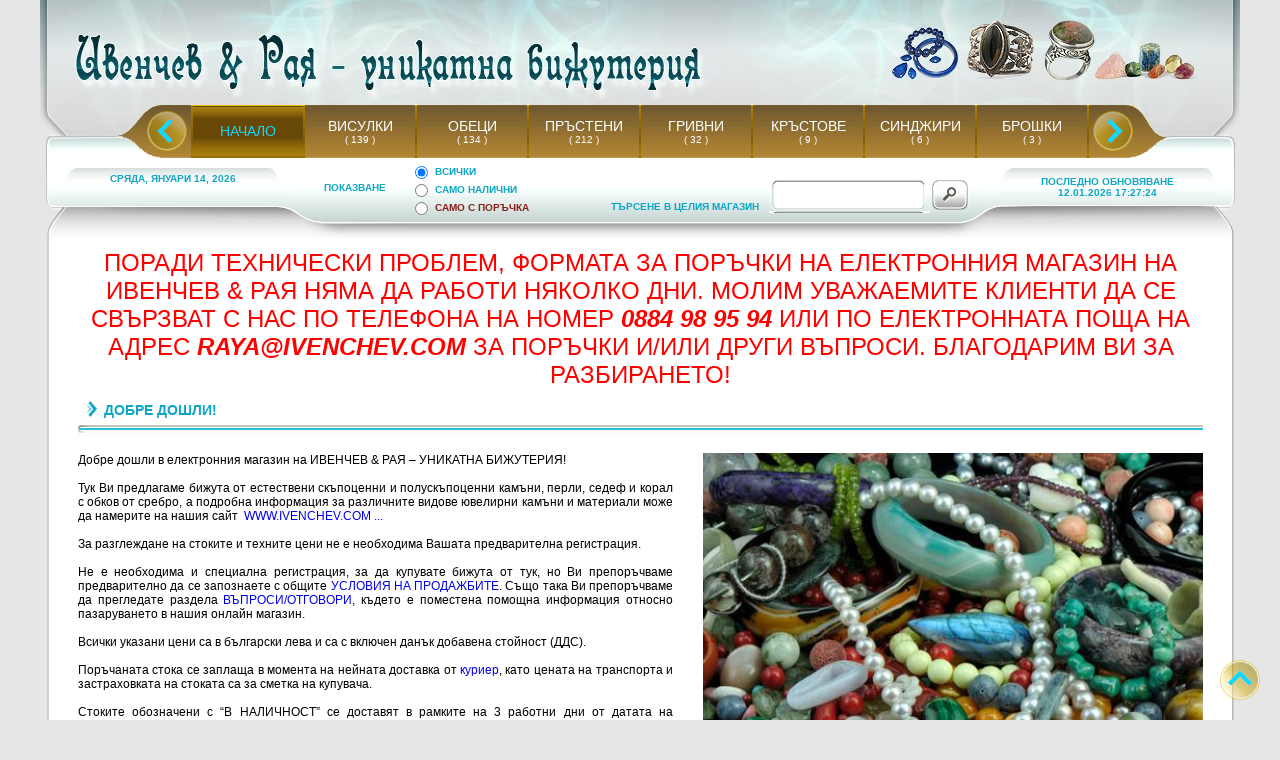

--- FILE ---
content_type: text/html; charset=UTF-8
request_url: http://e-store.ivenchev.com/index.php?w=63&vlt=1&s=9026fa5b5814ca7c28470edea8ff4e66&t1=%EF%BF%BD%EF%BF%BD%EF%BF%BD%EF%BF%BD%EF%BF%BD%EF%BF%BD%EF%BF%BD%EF%BF%BD%EF%BF%BD%EF%BF%BD%EF%BF%BD%EF%BF%BD&teresa=%EF%BF%BD%EF%BF%BD%EF%BF%BD%EF%BF%BD%EF%BF%BD%EF%BF%BD%EF%BF%BD%EF%BF%BD%EF%BF%BD%EF%BF%BD%EF%BF%BD%EF%BF%BD
body_size: 5558
content:
<!DOCTYPE html>
<html>
<head>
<title>НАЧАЛО - &quot;Ивенчев &amp; Рая - Уникатна бижутерия&quot;</title>
<META http-equiv=Content-Type content="text/html; charset=UTF-8">
<META NAME="description" CONTENT="НАЧАЛО - &quot;Ивенчев &amp; Рая - Уникатна бижутерия&quot;">
<META NAME="keywords" CONTENT="ивенчев, бижутерия, скъпоценни, камъни, сребро, злато, рубин, сапфир, топаз, тюркоаз, корал, перли, ахат, лапис, яспис, турмалин, кварц, кристал, планински, украшения, накити, уникатна, аквамарин, кехлибар, седеф, кабошон, фасетиран, брилянт, диамант, карат, колие, колиета, огърлица, висулка, пръстен, обеци, гривна, гривни, наниз, бижу, бижута, зодии, годишнина, зодия, полу-скъпоценни, полускъпоценни камъни, перла, таитянска, мода, стил">
<meta name="Allow-search" content="yes">
<meta name="Audience" content="all">
<meta name="Rating" content="all">
<meta name="voluntary-content-rating" content="all">
<meta name="distribution" content="global">
<meta name="robots" content="index, follow">
<META owner="Ивенчев&Рая">
<link rel="shortcut icon" type="image/png" href="ico.png">
<LINK href="style.css" type=text/css rel=stylesheet>
</head>
<body class="style1" bgcolor="#E6E6E6" leftmargin="0" topmargin="0" marginwidth="0" marginheight="0">
<table width="1200" border="0" align="center" cellpadding="0" cellspacing="0" bgcolor="#FFFFFF">
<tr><td width="1200" height="105" align="center" background="tbl/top1.jpg">
</td></tr><tr><td width="1200" height="53" align="center" valign="top" background="tbl/top_menu1.jpg">
<table width="1200" border="0" align="center" cellpadding="0" cellspacing="0">
<tr><td width="100" height="53">
</td><td width="1000" height="53" align="center">
<table border="0" cellpadding="0" cellspacing="0" align="center">
<tr><td height="53" width="48" background="tbl/topche1.png">
<a href="index.php?w=1&vlt=0&s=c3f2900f047d75c3705a09731a10235f&d=17&t1=&teresa= "><img src="tbl/topche.png" border="0"></a>
</td>
<td height="53" width="2" background="tbl/top_menu_l.gif"></td>
<td width="110" height="53" align="center" background="tbl/top_menu_i.gif"
><a href="index.php?w=1&d=17&s=c3f2900f047d75c3705a09731a10235f&page=Ivenchev_&_Raia_Unikatna_-_bizhuteria" alt="НАЧАЛО" title="НАЧАЛО" class="style3la">НАЧАЛО</a>
</td>
<td height="53" width="2" background="tbl/top_menu_l.gif"></td>
<td width="110" height="53" align="center" background="tbl/top_menu_n.gif">
<a href="index.php?w=1&d=16&s=c3f2900f047d75c3705a09731a10235f&page=VISULKI_-_Ivenchev_&_Raia_Unikatna_-_bizhuteria" alt="ВИСУЛКИ" title="ВИСУЛКИ" class="style3l">ВИСУЛКИ</a>
<br><a href="index.php?w=1&d=16&s=c3f2900f047d75c3705a09731a10235f" alt="ВИСУЛКИ" title="ВИСУЛКИ" class="style3fl">&nbsp; &nbsp;( 139 )&nbsp; &nbsp;</a>
</td>
<td height="53" width="2" background="tbl/top_menu_l.gif"></td>
<td width="110" height="53" align="center" background="tbl/top_menu_n.gif">
<a href="index.php?w=1&d=18&s=c3f2900f047d75c3705a09731a10235f&page=OBETSI_-_Ivenchev_&_Raia_Unikatna_-_bizhuteria" alt="ОБЕЦИ" title="ОБЕЦИ" class="style3l">ОБЕЦИ</a>
<br><a href="index.php?w=1&d=18&s=c3f2900f047d75c3705a09731a10235f" alt="ОБЕЦИ" title="ОБЕЦИ" class="style3fl">&nbsp; &nbsp;( 134 )&nbsp; &nbsp;</a>
</td>
<td height="53" width="2" background="tbl/top_menu_l.gif"></td>
<td width="110" height="53" align="center" background="tbl/top_menu_n.gif">
<a href="index.php?w=1&d=19&s=c3f2900f047d75c3705a09731a10235f&page=PRASTENI_-_Ivenchev_&_Raia_Unikatna_-_bizhuteria" alt="ПРЪСТЕНИ" title="ПРЪСТЕНИ" class="style3l">ПРЪСТЕНИ</a>
<br><a href="index.php?w=1&d=19&s=c3f2900f047d75c3705a09731a10235f" alt="ПРЪСТЕНИ" title="ПРЪСТЕНИ" class="style3fl">&nbsp; &nbsp;( 212 )&nbsp; &nbsp;</a>
</td>
<td height="53" width="2" background="tbl/top_menu_l.gif"></td>
<td width="110" height="53" align="center" background="tbl/top_menu_n.gif">
<a href="index.php?w=1&d=20&s=c3f2900f047d75c3705a09731a10235f&page=GRIVNI_-_Ivenchev_&_Raia_Unikatna_-_bizhuteria" alt="ГРИВНИ" title="ГРИВНИ" class="style3l">ГРИВНИ</a>
<br><a href="index.php?w=1&d=20&s=c3f2900f047d75c3705a09731a10235f" alt="ГРИВНИ" title="ГРИВНИ" class="style3fl">&nbsp; &nbsp;( 32 )&nbsp; &nbsp;</a>
</td>
<td height="53" width="2" background="tbl/top_menu_l.gif"></td>
<td width="110" height="53" align="center" background="tbl/top_menu_n.gif">
<a href="index.php?w=1&d=26&s=c3f2900f047d75c3705a09731a10235f&page=KRASTOVE_-_Ivenchev_&_Raia_Unikatna_-_bizhuteria" alt="КРЪСТОВЕ" title="КРЪСТОВЕ" class="style3l">КРЪСТОВЕ</a>
<br><a href="index.php?w=1&d=26&s=c3f2900f047d75c3705a09731a10235f" alt="КРЪСТОВЕ" title="КРЪСТОВЕ" class="style3fl">&nbsp; &nbsp;( 9 )&nbsp; &nbsp;</a>
</td>
<td height="53" width="2" background="tbl/top_menu_l.gif"></td>
<td width="110" height="53" align="center" background="tbl/top_menu_n.gif">
<a href="index.php?w=1&d=21&s=c3f2900f047d75c3705a09731a10235f&page=SINDZHIRI_-_Ivenchev_&_Raia_Unikatna_-_bizhuteria" alt="СИНДЖИРИ" title="СИНДЖИРИ" class="style3l">СИНДЖИРИ</a>
<br><a href="index.php?w=1&d=21&s=c3f2900f047d75c3705a09731a10235f" alt="СИНДЖИРИ" title="СИНДЖИРИ" class="style3fl">&nbsp; &nbsp;( 6 )&nbsp; &nbsp;</a>
</td>
<td height="53" width="2" background="tbl/top_menu_l.gif"></td>
<td width="110" height="53" align="center" background="tbl/top_menu_n.gif">
<a href="index.php?w=1&d=23&s=c3f2900f047d75c3705a09731a10235f&page=BROSHKI_-_Ivenchev_&_Raia_Unikatna_-_bizhuteria" alt="БРОШКИ" title="БРОШКИ" class="style3l">БРОШКИ</a>
<br><a href="index.php?w=1&d=23&s=c3f2900f047d75c3705a09731a10235f" alt="БРОШКИ" title="БРОШКИ" class="style3fl">&nbsp; &nbsp;( 3 )&nbsp; &nbsp;</a>
</td>
<td height="53" width="2" background="tbl/top_menu_l.gif"></td>
<td height="53" width="48" background="tbl/topche2.png">
<a href="index.php?w=1&vlt=2&s=c3f2900f047d75c3705a09731a10235f&d=17&t1=&teresa= "><img src="tbl/topche.png" border="0"></a>
</td>
</tr></table>
</td><td width="100" height="53">
</td></tr></table>
</td></tr><tr><td width="1200" height="81" align="center" valign="top" background="tbl/top2.jpg">
<table width="1200" border="0" align="center" cellpadding="0" cellspacing="0">
<tr><td width="265" align="center" valign="top">
<table width="265" border="0" align="center" cellpadding="0" cellspacing="0">
<tr><td colspan="3" width="265" height="15">
</td></tr><tr><td width="30"></td><td width="205" align="center" class="style2kal">
СРЯДА, ЯНУАРИ 14, 2026</td><td width="30"></td></tr></table>
</td><td width="670" align="center" valign="top">
<table width="670" border="0" cellpadding="0" cellspacing="0" align="center">
<tr><td width="100" align="center" class="style2kal">
ПОКАЗВАНЕ
</td><td width="200" align="center">
<table width="200" border="0" cellpadding="0" cellspacing="0" align="center" class="style2kal">
<form name="kadetti" action="index.php?w=1&s=c3f2900f047d75c3705a09731a10235f&d=17&t1=&teresa= &page=Ivenchev_&_Raia_Unikatna_-_bizhuteria" method=post>
<tr><td colspan="2" width="200" height="5">
</td></tr><tr><td width="30" align="center">
<input type="radio" value="1" name="kdt" onclick="this.form.submit();" checked="on">
</td><td width="170" align="left">
ВСИЧКИ
</td></tr>
<tr><td width="30" align="center">
<input type="radio" value="2" name="kdt" onclick="this.form.submit();">
</td><td width="170" align="left">
САМО НАЛИЧНИ
</td></tr>
<tr><td width="30" align="center">
<input type="radio" value="3" name="kdt" onclick="this.form.submit();">
</td><td width="170" align="left">
<font color="#882018">САМО С ПОРЪЧКА</font>
</td></tr>
</form></table>
</td><td width="160" align="center" valign="bottom">
<table width="160" border="0" cellpadding="0" cellspacing="0" align="center">
<tr><td width="160" align="center" valign="bottom" class="style2kal">ТЪРСЕНЕ В ЦЕЛИЯ МАГАЗИН
</td></tr><tr><td width="160" height="5">
</td></tr></table>
</td><td width="210" align="center">
<table width="210" border="0" cellpadding="0" cellspacing="0" align="center">
<form name="kadabra" action="index.php?w=63&s=c3f2900f047d75c3705a09731a10235f&page=Ivenchev_&_Raia_Unikatna_-_bizhuteria" method=post>
<tr><td colspan="6" width="210" height="19"></td></tr>
<tr><td width="5" height="31">
</td><td width="10" height="31" background="tbl/tar1.jpg">
</td><td width="135" height="31" align="center" valign="top" onclick="kadabra.terasa.value=''">
<input name="terasa" type="text" class="inpptar2" value=" ">
</td><td width="15" height="31" background="tbl/tar3.jpg">
</td><td width="40" height="31" align="center" valign="top">
<input class="inpptar1" type="submit" value="" name="submit">
</td><td width="5" height="31">
</td></tr></form></table>
</td></tr></table>
</td><td width="265" align="center">
<table width="265" border="0" align="center" cellpadding="0" cellspacing="0">
<tr><td width="30"></td><td width="205" align="center" class="style2kal">
ПОСЛЕДНО ОБНОВЯВАНЕ<br>12.01.2026 17:27:24</td><td width="30"></td></tr></table>
</td></tr></table>
</td></tr><tr><td width="1200" height="300" align="center" valign="top" background="tbl/line.gif">
<table width="1200" border="0" align="center" cellpadding="0" cellspacing="0">
<tr><td width="38">
</td><td width="1125" valign="top">
<p style="text-align: center;"><span style="font-size: x-large;"><span style="color: #ff0000;">ПОРАДИ ТЕХНИЧЕСКИ ПРОБЛЕМ, ФОРМАТА ЗА ПОРЪЧКИ НА ЕЛЕКТРОННИЯ МАГАЗИН НА ИВЕНЧЕВ &amp; РАЯ НЯМА ДА РАБОТИ НЯКОЛКО ДНИ. МОЛИМ УВАЖАЕМИТЕ КЛИЕНТИ ДА СЕ СВЪРЗВАТ С НАС ПО ТЕЛЕФОНА НА НОМЕР <strong><em>0884 98 95 94</em></strong> ИЛИ ПО ЕЛЕКТРОННАТА ПОЩА НА АДРЕС <strong><em>RAYA@IVENCHEV.COM</em></strong> ЗА ПОРЪЧКИ И/ИЛИ ДРУГИ ВЪПРОСИ. БЛАГОДАРИМ ВИ ЗА РАЗБИРАНЕТО!</span></span></p>
</td><td width="37">
</td></tr>
<tr><td width="38">
</td><td width="1125" align="center" valign="top">
<table width="750" border="0" cellpadding="0" cellspacing="0" align="center" style="background-color:rgba(255,255,255,0);">
<tr><td width="750" align="center" style="font-size: 12px; font-family: Arial, Verdana, Helvetica, sans-serif; color: rgba(0,0,0,1);">
<table style="width: 1125px;" border="0" cellspacing="0" cellpadding="0" align="center">
<tbody>
<tr>
<td width="1125" align="center">
<table style="width: 1125px;" border="0" cellspacing="0" cellpadding="0" align="center">
<tbody>
<tr>
<td width="26" align="center"><img src="tbl/znak.gif" border="0" alt="" width="26" height="20" /></td>
<td class="style3t" width="1099" align="left">ДОБРЕ ДОШЛИ!</td>
</tr>
<tr>
<td colspan="2" width="1125" align="center"><img src="tbl/razdelitel.gif" border="0" alt="" width="1125" height="14" /></td>
</tr>
</tbody>
</table>
</td>
</tr>
<tr>
<td width="1125" height="10">&nbsp;</td>
</tr>
<tr>
<td width="1125" align="center">
<table style="width: 1125px;" border="0" cellspacing="0" cellpadding="0" align="center">
<tbody>
<tr>
<td style="font-family:  Verdana,Arial,Helvetica,sans-serif; font-size:12px; text-align:justify;" width="595" valign="top">Добре дошли в електронния магазин на ИВЕНЧЕВ & РАЯ &ndash; УНИКАТНА БИЖУТЕРИЯ!  <br /> <br />Тук Ви предлагаме бижута от естествени скъпоценни и полускъпоценни камъни, перли, седеф и корал с обков от сребро, a подробна информация за различните видове ювелирни камъни и материали може да намерите на нашия сайт &nbsp;<a href="http://www.ivenchev.com/" target="_blank">WWW.IVENCHEV.COM ...</a> <br /> <br />За разглеждане на стоките и техните цени не е необходима Вашата предварителна регистрация. <br /> <br />Не е необходима и специална регистрация, за да купувате бижута от тук, но Ви препоръчваме предварително да се запознаете с общите <a href="index.php?w=69&d=3&s=c3f2900f047d75c3705a09731a10235f">УСЛОВИЯ НА ПРОДАЖБИТЕ</a>. Също така Ви препоръчваме да прегледате раздела <a href="index.php?w=1&d=12&s=c3f2900f047d75c3705a09731a10235f">ВЪПРОСИ/ОТГОВОРИ</a>, където е поместена помощна информация относно пазаруването в нашия онлайн магазин. <br /> <br />Всички указани цени са в български лева и са с включен данък добавена стойност (ДДС). <br /> <br />Поръчаната стока се заплаща в момента на нейната доставка от <a href="index.php?w=69&d=4&s=c3f2900f047d75c3705a09731a10235f">куриер</a>, като цената на транспорта и застраховката на стоката са за сметка на купувача. <br /> <br />Стоките обозначени с &ldquo;В НАЛИЧНОСТ&rdquo; се доставят в рамките на 3 работни дни от датата на потвърждаване на Вашата поръчка. За всички останали случаи Ви молим да направите справка с раздела <a href="index.php?w=1&d=12&s=c3f2900f047d75c3705a09731a10235f">ВЪПРОСИ/ОТГОВОРИ</a> или да се свържете с нас, за да получите съответната информация. <br /> <br />Приятно пазаруване, <br /> <br />Рая и Ивенчев <br /> &nbsp;<br /></td>
<td width="30">&nbsp;</td>
<td style="position: relative;" width="500" height="350" align="center" valign="top"><div class="slider">
<ul>
<li style="background-image: url(galeria/big/welcome_1_1589785026552.jpg);"></li>
<li style="background-image: url(galeria/big/stackable_rings_11_2200_1589785035701.jpg);"></li>
<li style="background-image: url(galeria/big/emeralds_aquamarine_sterling_silvercuff_bracelet_11_2299_1589785048715.jpg);"></li>
<li style="background-image: url(galeria/big/carnelians_sterling_silver_cross_2_1589785055333.jpg);"></li>
<li style="background-image: url(galeria/big/emeralds_sterling_silver_ring_10_6515_1589787129780.jpg);"></li>
<li style="background-image: url(galeria/big/agate_sterling_silver_ring_pendant_350_11_2529_1605617108951.jpg);"></li>
<li style="background-image: url(galeria/big/morganite_sterling_silver_ring_11_1620_1627920552826.jpg);"></li>
<li style="background-image: url(galeria/big/welcome_2_4052_1662458419988.jpg);"></li>
<li style="background-image: url(galeria/big/welcome_3_11_3779_1662458434990.jpg);"></li>
</ul>
<ul>
<nav>
<a href="#"></a>
<a href="#"></a>
<a href="#"></a>
<a href="#"></a>
<a href="#"></a>
<a href="#"></a>
<a href="#"></a>
<a href="#"></a>
<a href="#"></a>
</nav>
</ul>
</div>
<script>
class SliderClip {
constructor(el) {
this.el = el;
this.Slides = Array.from(this.el.querySelectorAll('li'));
this.Nav = Array.from(this.el.querySelectorAll('nav a'));
this.totalSlides = this.Slides.length;
this.current = 0;
this.autoPlay = true;
this.timeTrans = 6000;
this.IndexElements = [];
for (let i = 0; i < this.totalSlides; i++) { this.IndexElements.push(i); }
this.setCurret();
this.initEvents();
}
setCurret() { this.Slides[this.current].classList.add('current'); this.Nav[this.current].classList.add('current_dot'); }
initEvents() {
const self = this;
this.Nav.forEach(dot => {
dot.addEventListener('click', ele => {
ele.preventDefault();
this.changeSlide(this.Nav.indexOf(dot));
});
});
this.el.addEventListener('mouseenter', () => self.autoPlay = false);
this.el.addEventListener('mouseleave', () => self.autoPlay = true);
setInterval(function () {
if (self.autoPlay) {
self.current = self.current < self.Slides.length - 1 ? self.current + 1 : 0;
self.changeSlide(self.current);
}
}, this.timeTrans);
}
changeSlide(index) {
this.Nav.forEach(allDot => allDot.classList.remove('current_dot'));
this.Slides.forEach(allSlides => allSlides.classList.remove('prev', 'current'));
const getAllPrev = value => value < index;
const prevElements = this.IndexElements.filter(getAllPrev);
prevElements.forEach(indexPrevEle => this.Slides[indexPrevEle].classList.add('prev'));
this.Slides[index].classList.add('current');
this.Nav[index].classList.add('current_dot');
}
}
const slider = new SliderClip(document.querySelector('.slider'));
</script>
</td>
</tr>
</tbody>
</table>
</td>
</tr>
<tr>
</tr>
</tbody>
</table>
<p style="text-align: center;"><a href="http://e-store.ivenchev.com/upload-files/programme.jpg" target="_blank"><img title="Подкрепа на микро и малки предприятия за преодоляване на икономическите последствия от пандемията COVID-19 - КЛИКНЕТЕ ЗА ПОВЕЧЕ ПОДРОБНОСТИ" src="http://e-store.ivenchev.com/upload-files/backgr.jpg" alt="" width="900" height="160" /></a></p>
</td></tr></table>
</td><td width="37">
</td></tr>
</table>
</td></tr><tr><td width="1200" height="54" align="center" valign="top" background="tbl/bottom_menu1.jpg">
<table width="1200" border="0" align="center" cellpadding="0" cellspacing="0">
<tr><td width="125" height="53">
</td><td width="950" height="53" align="center">
<table border="0" cellpadding="0" cellspacing="0" align="center">
<tr><td height="54" width="2" background="tbl/bottom_menu_l.gif"></td><td height="54" align="center" background="tbl/bottom_menu_n.gif"><a href="index.php?w=1&d=9&s=c3f2900f047d75c3705a09731a10235f&page=USLOVIIA_NA_PRODAZHBITE_-_Ivenchev_&_Raia_Unikatna_-_bizhuteria" alt="УСЛОВИЯ НА ПРОДАЖБИТЕ" title="УСЛОВИЯ НА ПРОДАЖБИТЕ" class="style3l">&nbsp; &nbsp;УСЛОВИЯ НА ПРОДАЖБИТЕ&nbsp; &nbsp;</a></td><td height="54" width="2" background="tbl/bottom_menu_l.gif"></td><td height="54" align="center" background="tbl/bottom_menu_n.gif"><a href="index.php?w=1&d=10&s=c3f2900f047d75c3705a09731a10235f&page=SPRAVOCHNIK_-_Ivenchev_&_Raia_Unikatna_-_bizhuteria" alt="СПРАВОЧНИК" title="СПРАВОЧНИК" class="style3l">&nbsp; &nbsp;СПРАВОЧНИК&nbsp; &nbsp;</a></td><td height="54" width="2" background="tbl/bottom_menu_l.gif"></td><td height="54" align="center" background="tbl/bottom_menu_n.gif"><a href="index.php?w=1&d=11&s=c3f2900f047d75c3705a09731a10235f&page=VASHITE_KOMENTARI_-_Ivenchev_&_Raia_Unikatna_-_bizhuteria" alt="ВАШИТЕ КОМЕНТАРИ" title="ВАШИТЕ КОМЕНТАРИ" class="style3l">&nbsp; &nbsp;ВАШИТЕ КОМЕНТАРИ&nbsp; &nbsp;</a></td><td height="54" width="2" background="tbl/bottom_menu_l.gif"></td><td height="54" align="center" background="tbl/bottom_menu_n.gif"><a href="index.php?w=1&d=12&s=c3f2900f047d75c3705a09731a10235f&page=VAPROSIOTGOVORI_-_Ivenchev_&_Raia_Unikatna_-_bizhuteria" alt="ВЪПРОСИ/ОТГОВОРИ" title="ВЪПРОСИ/ОТГОВОРИ" class="style3l">&nbsp; &nbsp;ВЪПРОСИ/ОТГОВОРИ&nbsp; &nbsp;</a></td><td height="54" width="2" background="tbl/bottom_menu_l.gif"></td><td height="54" align="center" background="tbl/bottom_menu_n.gif"><a href="http://www.ivenchev.com" target="_blank" class="style3l">&nbsp; &nbsp;WWW.IVENCHEV.COM&nbsp; &nbsp;</a></td><td height="54" width="2" background="tbl/bottom_menu_l.gif"></td></tr></table></td><td width="125" height="53">
</td></tr></table>
</td></tr><tr><td width="1200" height="60" align="center" valign="top" background="tbl/bottom1.jpg">
<table width="1200" border="0" align="center" cellpadding="0" cellspacing="0">
<tr><td colspan="7" width="1200" height="25">
</td></tr><tr><td width="107">
</td><td width="201" align="center" class="style3kal">
<a href="index.php?w=1&d=9&s=c3f2900f047d75c3705a09731a10235f&page=OBSHTI_USLOVIA_-_Ivenchev_&_Raia_Unikatna_-_bizhuteria" class="style3kal">ОБЩИ УСЛОВИЯ</a>
</td><td width="150">
</td><td width="281" align="center" class="style3kal">
<a href="index.php?w=25&s=c3f2900f047d75c3705a09731a10235f&page=MOIATA_KUTIIKA_S_BIZHUTA_-_Ivenchev_&_Raia_Unikatna_-_bizhuteria" class="style3kal">МОЯТА КУТИЙКА С БИЖУТА</a>
</td><td width="150">
</td><td width="201" align="center" class="style3kal">
<a href="http://www.ivenchev.com/meta/index.php?option=com_content&view=article&id=52&Itemid=64" target="_blank" class="style3kal">ЗА КОНТАКТ</a>
</td><td width="110">
</td></tr></table>
</td></tr><tr><td width="1200" align="center" valign="top" background="tbl/line1.gif">
<table width="1200" border="0" align="center" cellpadding="0" cellspacing="0">
<tr><td width="17">
</td><td width="381" align="center" valign="top">
<table width="381" border="0" align="center" cellpadding="0" cellspacing="0">
<tr><td width="381" align="center" valign="top" class="tx12">
<b>Общи условия за ползване на сайта</b><br></td></tr></table>
</td><td width="10">
</td><td width="381" align="center">
</td><td width="10">
</td><td width="381" align="center" valign="top">
<table width="381" border="0" align="center" cellpadding="0" cellspacing="0">
<tr><td width="381" align="center" valign="top" class="tx12">
<b>с Рая или Ивенчев</b><br></td></tr></table>
</td><td width="20">
</td></tr></table>
</td></tr><tr><td width="1200" height="125" align="center" valign="top" background="tbl/bottom2.jpg">
</td></tr><tr><td width="1200" align="center" class="style2gol" bgcolor="#E6E6E6">
© 2025 Ivenchev Consult Ltd., All Rights Reserved<br>Coded by <a href="http://www.neptune92.eu" target="_blank" class="style2gol">NEPTUNE 92</a><br></td></tr></table>
<div class="botright">
<a href="#"><img src="tbl/topche3.png" width="40" height="40" border="0"></a>
</div>
</body>
</html>

